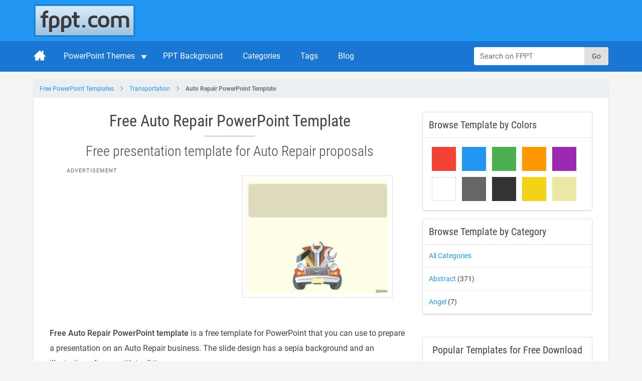

--- FILE ---
content_type: application/javascript
request_url: https://c.pubguru.net/pg.fppt.js
body_size: 10275
content:
/* pubguru[250716-2e9] prebid[9.4.0] branch[tan] date[27-01-2026 10:43] */
(()=>{if(/bot|googlebot|crawler|spider|robot|crawling|facebookexternalhit|lighthouse/i.test(navigator.userAgent))throw new Error("-- disabling pg script because a bot or crawler was detected");window.adUnits=[{"autoplay": true, "autozone": "off", "bids": [], "code": "/5106529/fppt_leaderboard_desk", "device": "desktop", "position": "preroll", "sizeMapping": [], "sizes": [[728, 90], [970, 90]], "skippable": true, "slot": "fppt_leaderboard_desk", "type": "display", "viewability": 1, "desktopViewability": 49.82}, {"autoplay": true, "autozone": "off", "bids": [], "code": "/5106529/fppt_top_desk", "device": "desktop", "position": "preroll", "sizeMapping": [], "sizes": [[300, 250]], "skippable": true, "slot": "fppt_top_desk", "type": "display", "viewability": 1}, {"autoplay": true, "autozone": "off", "bids": [], "code": "/5106529/fppt_content1_desk", "device": "desktop", "position": "preroll", "sizeMapping": [], "sizes": [[300, 250], [336, 280], [250, 250]], "skippable": true, "slot": "fppt_content1_desk", "type": "display", "viewability": 1, "desktopViewability": 58.42}, {"autoplay": true, "autozone": "off", "bids": [], "code": "/5106529/fppt_content2_desk", "device": "desktop", "position": "preroll", "sizeMapping": [], "sizes": [[300, 250], [336, 280], [250, 250]], "skippable": true, "slot": "fppt_content2_desk", "type": "display", "viewability": 1, "desktopViewability": 56.23}, {"autoplay": true, "autozone": "off", "bids": [], "code": "/5106529/fppt_contentwide1_desk", "device": "desktop", "position": "preroll", "sizeMapping": [], "sizes": [[540, 360], [640, 360]], "skippable": true, "slot": "fppt_contentwide1_desk", "type": "display", "viewability": 1, "desktopViewability": 60.77}, {"autoplay": true, "autozone": "off", "bids": [], "code": "/5106529/fppt_contentwide2_desk", "device": "desktop", "position": "preroll", "sizeMapping": [], "sizes": [[468, 60], [540, 360], [640, 360]], "skippable": true, "slot": "fppt_contentwide2_desk", "type": "display", "viewability": 1}, {"autoplay": true, "autozone": "off", "bids": [], "code": "/5106529/fppt_sidebar1_desk", "device": "desktop", "position": "preroll", "sizeMapping": [], "sizes": [[300, 250]], "skippable": true, "slot": "fppt_sidebar1_desk", "type": "display", "viewability": 1, "desktopViewability": 61.03}, {"autoplay": true, "autozone": "off", "bids": [], "code": "/5106529/fppt_sidebar2_desk", "device": "desktop", "position": "preroll", "sizeMapping": [], "sizes": [[300, 250], [300, 600], [160, 600]], "skippable": true, "slot": "fppt_sidebar2_desk", "type": "display", "viewability": 1, "desktopViewability": 63.93}, {"autoplay": true, "autozone": "off", "bids": [], "code": "/5106529/fppt_footer_desk", "device": "desktop", "position": "preroll", "sizeMapping": [], "sizes": [[970, 250], [640, 360]], "skippable": true, "slot": "fppt_footer_desk", "type": "display", "viewability": 1}, {"autoplay": true, "autozone": "anchor-bottom", "bids": [], "code": "/5106529/fppt_anchor_desk", "device": "desktop", "position": "preroll", "sizeMapping": [], "sizes": [[728, 90], [970, 90]], "skippable": true, "slot": "fppt_anchor_desk", "type": "display", "viewability": 1}, {"autoplay": true, "autozone": "off", "bids": [], "code": "/5106529/fppt_leaderboard_mob", "device": "mobile", "position": "preroll", "sizeMapping": [], "sizes": [[320, 50]], "skippable": true, "slot": "fppt_leaderboard_mob", "type": "display", "viewability": 1}, {"autoplay": true, "autozone": "off", "bids": [], "code": "/5106529/fppt_content1_mob", "device": "mobile", "position": "preroll", "sizeMapping": [], "sizes": [[300, 250], [250, 250], [336, 280]], "skippable": true, "slot": "fppt_content1_mob", "type": "display", "viewability": 1}, {"autoplay": true, "autozone": "off", "bids": [], "code": "/5106529/fppt_content2_mob", "device": "mobile", "position": "preroll", "sizeMapping": [], "sizes": [[300, 250], [336, 280], [250, 250]], "skippable": true, "slot": "fppt_content2_mob", "type": "display", "viewability": 1}, {"autoplay": true, "autozone": "anchor-bottom", "bids": [], "code": "/5106529/fppt_anchor_mob", "device": "mobile", "position": "preroll", "sizeMapping": [], "sizes": [[320, 50], [320, 100]], "skippable": true, "slot": "fppt_anchor_mob", "type": "display", "viewability": 1}, {"code": "/5106529/fppt_oop", "sizes": [[1, 1]], "bids": [], "slot": "fppt_oop", "type": "display", "viewability": 1, "device": "all", "autozone": "off", "position": "preroll", "skippable": true, "autoplay": true, "sizeMapping": []}],window.adBidders={"amazon": {"symbol": "AW", "refreshAllowed": true, "defaultRevenueShare": 0.0}},window.pgGamNetwork={"timeout": 2000, "trackURI": true, "trackUTMs": true, "hbDecimals": 2, "refreshMax": 0, "currencyAdx": "USD", "multivariate": 0, "refreshTimeout": 1, "dynamicAdxFloor": true, "collapseEmptyDivs": false, "newAnalyticsUrlPercent": 1, "safeframesDesktopFloor": 0, "hasAdxBanditLineItems": true, "analyticsUrl": "https://a3.pubguru.net/", "tc_api_base_interval": 45000, "hasAdsenseBanditLineItems": false, "dfpSingleRequest": false, "toUsdConversionRate": 1.0, "displayName": "mgnn sa", "networkCode": 5106529, "currencyCode": "USD", "hbMaxPrice": 2000, "hbPriceStep": 1, "domains": [["free-power-point-templates.com", "slidehunter.com"]], "enableCustomTimeout": false, "imp30": 17071061, "pv30": 2658997},window.pgPublisher={"publisher_name": "MGNN SA", "slack": "mgnn-sa", "Adops_Director": "mel", "Adops_Team_Name": "bea", "is_premium_pub": false, "extended_page_report_date_range": false},window.pgDomain={"name": "free-power-point-templates.com", "ga": "G-C6E0S7694M", "cmp": "gfc", "psp": 0, "s2s": false, "spa": true, "lazy": 1, "logo": "https://cdn.free-power-point-templates.com/wp-content/themes/fppt-2017/img/logo.png", "quiz": 0, "utms": "utm_term, utm_source, utm_campaign, utm_content, utm_medium", "coppa": false, "rebid": "disabled", "tcv3t": 0.4, "anchor": true, "autoAd": 0, "chaser": 1, "m2Logo": false, "sticky": true, "adLabel": "ADVERTISEMENT", "adopsAi": false, "timeout": 2000, "pidShift": false, "rewarded": true, "trackURI": true, "vignette": "adx", "lazyDepth": 0.75, "offerwall": 0, "outstream": 0, "superview": false, "unblockia": false, "adsenseBid": 0.01, "hbDecimals": 2, "onboarding": true, "onpageAttr": false, "onpageLazy": false, "refreshMax": 0, "unitCenter": false, "unitMargin": "0", "utmPercent": 0.001, "anchorDelay": 0, "currencyAdx": "USD", "driftingTop": 0, "floorMethod": "uprkvp", "floorSource": "dynamic-encode", "ghostBidMin": 0, "identityHub": false, "isHbEnabled": true, "isTcOnlyPub": false, "onpagePgtag": true, "publisherCC": "UY", "rebidRounds": 2, "refreshType": "disabled", "analyticsUrl": "https://a3.pubguru.net/", "anchorDevice": "both", "blockthrough": false, "chaserMobile": 0, "dataTransfer": false, "driftingType": "disabled", "ghostBidMult": 1, "googleAnchor": false, "rebidPercent": 0, "refreshHbAds": false, "stickyHeight": "2000px", "tcParameters": "{}", "adsense320x50": "1739936353", "adsense728x90": "1739936353", "aiNoChildUnit": true, "allowCrawlers": false, "anchorPercent": 1, "hosted_adstxt": false, "interscroller": 0, "optimizeSizes": true, "pgCaptchaLang": "EN", "privacyPolicy": "https://www.free-power-point-templates.com/privacy-policy", "rebidUnitType": "child", "refreshDemand": "default", "supplyChainId": "0796d5c85f", "tcApiInterval": 45000, "unitMinHeight": false, "adsense160x600": "1739936353", "adsense300x100": "1739936353", "adsense300x250": "1739936353", "adsense300x600": "1739936353", "adsense320x100": "1739936353", "adsense336x280": "1739936353", "adsenseAutoAds": false, "aiVariantSplit": "{\"updatedAt\": 1717045415, \"version\": 1, \"features\": {\"anchor\": [{\"variants\": {\"g\": 0.988, \"p\": 0.006, \"d\": 0.006}, \"versions\": [\"240515-442\", \"240515-591\", \"240515-da8\", \"240522-bbf\"]}]}}", "anchorPosition": "bottom", "driftingHeight": 1.5, "m2LogoPosition": "left", "outstreamDepth": -1, "rebidThreshold": 0.3, "refreshTimeout": 0, "stagingPercent": 0.5, "unitAutoMargin": true, "adLabelPosition": "disabled", "adsenseClientId": "ca-pub-3801513653062757", "appFeatureFlag1": 0, "autoAdOnDesktop": true, "floorMapDynamic": {"targets": {"desktop": {"AE": {"a": {"*": {"*": {"arms": ["0.00", "0.02", "0.04"], "b": "d", "d": 34}}}, "e": {"*": {"*": {"arms": ["0.08", "0.10", "0.12"], "b": "d", "d": 34}}}, "f": {"*": {"*": {"arms": ["0.00", "0.00", "0.02"], "b": "b", "d": 34}}}, "g": {"*": {"*": {"arms": ["0.02", "0.04", "0.06"], "b": "b", "d": 34}}}, "h": {"*": {"*": {"arms": ["0.00", "0.02", "0.04"], "b": "b", "d": 34}}}, "i": {"*": {"*": {"arms": ["0.25", "0.30", "0.35"], "b": "d", "d": 34}}}, "j": {"*": {"*": {"arms": ["0.00", "0.00", "0.02"], "b": "d", "d": 34}}}, "k": {"*": {"*": {"arms": ["0.20", "0.22", "0.25"], "b": "d", "d": 34}}}, "l": {"*": {"*": {"arms": ["0.04", "0.06", "0.08"], "b": "c", "d": 34}}}}, "AL": {"k": {"*": {"*": {"arms": ["0.04", "0.06", "0.08"], "b": "e", "d": 34}}}, "l": {"*": {"*": {"arms": ["0.04", "0.06", "0.08"], "b": "e", "d": 34}}}}, "AT": {"h": {"*": {"*": {"arms": ["0.00", "0.00", "0.02"], "b": "d", "d": 34}}}, "j": {"*": {"*": {"arms": ["0.00", "0.00", "0.02"], "b": "e", "d": 34}}}, "k": {"*": {"*": {"arms": ["0.00", "0.00", "0.02"], "b": "e", "d": 34}}}, "l": {"*": {"*": {"arms": ["0.04", "0.06", "0.08"], "b": "a", "d": 34}}}}, "AU": {"m": {"*": {"*": {"arms": ["0.16", "0.18", "0.20"], "b": "d", "d": 34}}}, "a": {"*": {"*": {"arms": ["0.25", "0.30", "0.35"], "b": "b", "d": 34}}}, "e": {"*": {"*": {"arms": ["0.60", "0.65", "0.70"], "b": "d", "d": 34}}}, "f": {"*": {"*": {"arms": ["0.00", "0.00", "0.02"], "b": "e", "d": 34}}}, "h": {"*": {"*": {"arms": ["0.16", "0.18", "0.20"], "b": "b", "d": 34}}}, "j": {"*": {"*": {"arms": ["0.00", "0.00", "0.02"], "b": "c", "d": 34}}}, "k": {"*": {"*": {"arms": ["0.20", "0.22", "0.25"], "b": "c", "d": 34}}}, "l": {"*": {"*": {"arms": ["0.04", "0.06", "0.08"], "b": "a", "d": 34}}}}, "BA": {"k": {"*": {"*": {"arms": ["0.00", "0.00", "0.02"], "b": "d", "d": 34}}}, "l": {"*": {"*": {"arms": ["0.04", "0.06", "0.08"], "b": "e", "d": 34}}}}, "BD": {"i": {"*": {"*": {"arms": ["0.00", "0.02", "0.04"], "b": "e", "d": 34}}}, "k": {"*": {"*": {"arms": ["0.04", "0.06", "0.08"], "b": "b", "d": 34}}}, "l": {"*": {"*": {"arms": ["0.04", "0.06", "0.08"], "b": "b", "d": 34}}}}, "BE": {"h": {"*": {"*": {"arms": ["0.12", "0.14", "0.16"], "b": "e", "d": 34}}}, "j": {"*": {"*": {"arms": ["0.00", "0.00", "0.02"], "b": "b", "d": 34}}}, "k": {"*": {"*": {"arms": ["0.00", "0.00", "0.02"], "b": "a", "d": 34}}}, "l": {"*": {"*": {"arms": ["0.04", "0.06", "0.08"], "b": "a", "d": 34}}}}, "BG": {"e": {"*": {"*": {"arms": ["0.10", "0.12", "0.14"], "b": "b", "d": 34}}}, "k": {"*": {"*": {"arms": ["0.14", "0.16", "0.18"], "b": "d", "d": 34}}}, "l": {"*": {"*": {"arms": ["0.04", "0.06", "0.08"], "b": "d", "d": 34}}}}, "BR": {"e": {"*": {"*": {"arms": ["0.18", "0.20", "0.22"], "b": "b", "d": 34}}}, "g": {"*": {"*": {"arms": ["0.00", "0.02", "0.04"], "b": "a", "d": 34}}}, "h": {"*": {"*": {"arms": ["0.00", "0.00", "0.02"], "b": "a", "d": 34}}}, "j": {"*": {"*": {"arms": ["0.04", "0.06", "0.08"], "b": "b", "d": 34}}}, "k": {"*": {"*": {"arms": ["0.00", "0.00", "0.02"], "b": "e", "d": 34}}}, "l": {"*": {"*": {"arms": ["0.04", "0.06", "0.08"], "b": "e", "d": 34}}}}, "CA": {"n": {"*": {"*": {"arms": ["0.35", "0.40", "0.45"], "b": "c", "d": 34}}}, "o": {"*": {"*": {"arms": ["0.16", "0.18", "0.20"], "b": "a", "d": 34}}}, "p": {"*": {"*": {"arms": ["0.00", "0.02", "0.04"], "b": "c", "d": 34}}}, "m": {"*": {"*": {"arms": ["0.00", "0.00", "0.02"], "b": "c", "d": 34}}}, "a": {"*": {"*": {"arms": ["0.06", "0.08", "0.10"], "b": "e", "d": 34}}}, "e": {"*": {"*": {"arms": ["0.55", "0.60", "0.65"], "b": "c", "d": 34}}}, "f": {"*": {"*": {"arms": ["0.00", "0.00", "0.02"], "b": "b", "d": 34}}}, "g": {"*": {"*": {"arms": ["0.00", "0.02", "0.04"], "b": "d", "d": 34}}}, "h": {"*": {"*": {"arms": ["0.00", "0.00", "0.02"], "b": "d", "d": 34}}}, "i": {"*": {"*": {"arms": ["1.45", "1.60", "1.75"], "b": "e", "d": 34}}}, "j": {"*": {"*": {"arms": ["0.00", "0.00", "0.02"], "b": "c", "d": 34}}}, "k": {"*": {"*": {"arms": ["0.00", "0.00", "0.02"], "b": "a", "d": 34}}}, "l": {"*": {"*": {"arms": ["0.04", "0.06", "0.08"], "b": "d", "d": 34}}}}, "CH": {"k": {"*": {"*": {"arms": ["0.04", "0.06", "0.08"], "b": "d", "d": 34}}}, "l": {"*": {"*": {"arms": ["0.04", "0.06", "0.08"], "b": "c", "d": 34}}}}, "CL": {"j": {"*": {"*": {"arms": ["0.04", "0.06", "0.08"], "b": "b", "d": 34}}}}, "CM": {"l": {"*": {"*": {"arms": ["0.04", "0.06", "0.08"], "b": "a", "d": 34}}}}, "CN": {"e": {"*": {"*": {"arms": ["0.10", "0.12", "0.14"], "b": "c", "d": 34}}}, "k": {"*": {"*": {"arms": ["0.00", "0.00", "0.02"], "b": "e", "d": 34}}}, "l": {"*": {"*": {"arms": ["0.00", "0.00", "0.02"], "b": "e", "d": 34}}}}, "CO": {"j": {"*": {"*": {"arms": ["0.00", "0.00", "0.02"], "b": "e", "d": 34}}}, "k": {"*": {"*": {"arms": ["0.00", "0.00", "0.02"], "b": "b", "d": 34}}}, "l": {"*": {"*": {"arms": ["0.00", "0.00", "0.02"], "b": "d", "d": 34}}}}, "CZ": {"j": {"*": {"*": {"arms": ["0.04", "0.06", "0.08"], "b": "e", "d": 34}}}, "k": {"*": {"*": {"arms": ["0.14", "0.16", "0.18"], "b": "d", "d": 34}}}, "l": {"*": {"*": {"arms": ["0.04", "0.06", "0.08"], "b": "d", "d": 34}}}}, "DE": {"m": {"*": {"*": {"arms": ["0.10", "0.12", "0.14"], "b": "c", "d": 34}}}, "a": {"*": {"*": {"arms": ["0.00", "0.02", "0.04"], "b": "b", "d": 34}}}, "e": {"*": {"*": {"arms": ["0.12", "0.14", "0.16"], "b": "d", "d": 34}}}, "f": {"*": {"*": {"arms": ["0.00", "0.00", "0.02"], "b": "c", "d": 34}}}, "g": {"*": {"*": {"arms": ["0.04", "0.06", "0.08"], "b": "a", "d": 34}}}, "h": {"*": {"*": {"arms": ["0.00", "0.00", "0.02"], "b": "c", "d": 34}}}, "i": {"*": {"*": {"arms": ["0.65", "0.70", "0.75"], "b": "b", "d": 34}}}, "j": {"*": {"*": {"arms": ["0.00", "0.02", "0.04"], "b": "d", "d": 34}}}, "k": {"*": {"*": {"arms": ["0.06", "0.08", "0.10"], "b": "c", "d": 34}}}, "l": {"*": {"*": {"arms": ["0.00", "0.00", "0.02"], "b": "e", "d": 34}}}}, "DZ": {"e": {"*": {"*": {"arms": ["0.10", "0.12", "0.14"], "b": "c", "d": 34}}}, "i": {"*": {"*": {"arms": ["0.00", "0.02", "0.04"], "b": "c", "d": 34}}}, "k": {"*": {"*": {"arms": ["0.04", "0.06", "0.08"], "b": "e", "d": 34}}}, "l": {"*": {"*": {"arms": ["0.04", "0.06", "0.08"], "b": "a", "d": 34}}}}, "EC": {"l": {"*": {"*": {"arms": ["0.00", "0.00", "0.02"], "b": "e", "d": 34}}}}, "EG": {"e": {"*": {"*": {"arms": ["0.00", "0.02", "0.04"], "b": "d", "d": 34}}}, "i": {"*": {"*": {"arms": ["0.06", "0.08", "0.10"], "b": "e", "d": 34}}}, "k": {"*": {"*": {"arms": ["0.04", "0.06", "0.08"], "b": "a", "d": 34}}}, "l": {"*": {"*": {"arms": ["0.04", "0.06", "0.08"], "b": "b", "d": 34}}}}, "ES": {"h": {"*": {"*": {"arms": ["0.02", "0.04", "0.06"], "b": "d", "d": 34}}}, "j": {"*": {"*": {"arms": ["0.04", "0.06", "0.08"], "b": "c", "d": 34}}}, "k": {"*": {"*": {"arms": ["0.14", "0.16", "0.18"], "b": "d", "d": 34}}}, "l": {"*": {"*": {"arms": ["0.04", "0.06", "0.08"], "b": "a", "d": 34}}}}, "ET": {"e": {"*": {"*": {"arms": ["0.00", "0.00", "0.02"], "b": "b", "d": 34}}}, "i": {"*": {"*": {"arms": ["0.00", "0.00", "0.02"], "b": "a", "d": 34}}}, "k": {"*": {"*": {"arms": ["0.04", "0.06", "0.08"], "b": "b", "d": 34}}}, "l": {"*": {"*": {"arms": ["0.04", "0.06", "0.08"], "b": "a", "d": 34}}}}, "FR": {"a": {"*": {"*": {"arms": ["0.10", "0.12", "0.14"], "b": "c", "d": 34}}}, "h": {"*": {"*": {"arms": ["0.12", "0.14", "0.16"], "b": "a", "d": 34}}}, "j": {"*": {"*": {"arms": ["0.14", "0.16", "0.18"], "b": "e", "d": 34}}}, "k": {"*": {"*": {"arms": ["0.14", "0.16", "0.18"], "b": "d", "d": 34}}}, "l": {"*": {"*": {"arms": ["0.04", "0.06", "0.08"], "b": "e", "d": 34}}}}, "GB": {"n": {"*": {"*": {"arms": ["0.55", "0.60", "0.65"], "b": "b", "d": 34}}}, "o": {"*": {"*": {"arms": ["0.22", "0.25", "0.30"], "b": "d", "d": 34}}}, "p": {"*": {"*": {"arms": ["0.25", "0.30", "0.35"], "b": "d", "d": 34}}}, "m": {"*": {"*": {"arms": ["0.14", "0.16", "0.18"], "b": "d", "d": 34}}}, "a": {"*": {"*": {"arms": ["0.16", "0.18", "0.20"], "b": "d", "d": 34}}}, "e": {"*": {"*": {"arms": ["0.30", "0.35", "0.40"], "b": "d", "d": 34}}}, "f": {"*": {"*": {"arms": ["0.00", "0.00", "0.02"], "b": "d", "d": 34}}}, "g": {"*": {"*": {"arms": ["0.16", "0.18", "0.20"], "b": "d", "d": 34}}}, "h": {"*": {"*": {"arms": ["0.06", "0.08", "0.10"], "b": "e", "d": 34}}}, "i": {"*": {"*": {"arms": ["1.25", "1.40", "1.50"], "b": "d", "d": 34}}}, "j": {"*": {"*": {"arms": ["0.04", "0.06", "0.08"], "b": "e", "d": 34}}}, "k": {"*": {"*": {"arms": ["0.04", "0.06", "0.08"], "b": "e", "d": 34}}}, "l": {"*": {"*": {"arms": ["0.04", "0.06", "0.08"], "b": "e", "d": 34}}}}, "GE": {"k": {"*": {"*": {"arms": ["0.14", "0.16", "0.18"], "b": "e", "d": 34}}}, "l": {"*": {"*": {"arms": ["0.04", "0.06", "0.08"], "b": "d", "d": 34}}}}, "GH": {"e": {"*": {"*": {"arms": ["0.00", "0.02", "0.04"], "b": "e", "d": 34}}}, "i": {"*": {"*": {"arms": ["0.00", "0.00", "0.02"], "b": "a", "d": 34}}}, "k": {"*": {"*": {"arms": ["0.04", "0.06", "0.08"], "b": "d", "d": 34}}}, "l": {"*": {"*": {"arms": ["0.04", "0.06", "0.08"], "b": "e", "d": 34}}}}, "GR": {"e": {"*": {"*": {"arms": ["0.06", "0.08", "0.10"], "b": "e", "d": 34}}}, "g": {"*": {"*": {"arms": ["0.00", "0.02", "0.04"], "b": "b", "d": 34}}}, "h": {"*": {"*": {"arms": ["0.00", "0.02", "0.04"], "b": "b", "d": 34}}}, "i": {"*": {"*": {"arms": ["0.08", "0.10", "0.12"], "b": "b", "d": 34}}}, "j": {"*": {"*": {"arms": ["0.00", "0.00", "0.02"], "b": "a", "d": 34}}}, "k": {"*": {"*": {"arms": ["0.04", "0.06", "0.08"], "b": "c", "d": 34}}}, "l": {"*": {"*": {"arms": ["0.04", "0.06", "0.08"], "b": "d", "d": 34}}}}, "HK": {"a": {"*": {"*": {"arms": ["0.00", "0.02", "0.04"], "b": "d", "d": 34}}}, "e": {"*": {"*": {"arms": ["0.08", "0.10", "0.12"], "b": "e", "d": 34}}}, "g": {"*": {"*": {"arms": ["0.10", "0.12", "0.14"], "b": "b", "d": 34}}}, "j": {"*": {"*": {"arms": ["0.00", "0.00", "0.02"], "b": "b", "d": 34}}}, "k": {"*": {"*": {"arms": ["0.00", "0.00", "0.02"], "b": "e", "d": 34}}}, "l": {"*": {"*": {"arms": ["0.00", "0.00", "0.02"], "b": "d", "d": 34}}}}, "HN": {"k": {"*": {"*": {"arms": ["0.04", "0.06", "0.08"], "b": "b", "d": 34}}}, "l": {"*": {"*": {"arms": ["0.04", "0.06", "0.08"], "b": "b", "d": 34}}}}, "HR": {"k": {"*": {"*": {"arms": ["0.00", "0.00", "0.02"], "b": "e", "d": 34}}}, "l": {"*": {"*": {"arms": ["0.04", "0.06", "0.08"], "b": "b", "d": 34}}}}, "HU": {"k": {"*": {"*": {"arms": ["0.04", "0.06", "0.08"], "b": "e", "d": 34}}}, "l": {"*": {"*": {"arms": ["0.04", "0.06", "0.08"], "b": "c", "d": 34}}}}, "ID": {"n": {"*": {"*": {"arms": ["0.00", "0.02", "0.04"], "b": "b", "d": 34}}}, "o": {"*": {"*": {"arms": ["0.00", "0.00", "0.02"], "b": "d", "d": 34}}}, "e": {"*": {"*": {"arms": ["0.10", "0.12", "0.14"], "b": "b", "d": 34}}}, "i": {"*": {"*": {"arms": ["0.16", "0.18", "0.20"], "b": "e", "d": 34}}}, "k": {"*": {"*": {"arms": ["0.04", "0.06", "0.08"], "b": "d", "d": 34}}}, "l": {"*": {"*": {"arms": ["0.04", "0.06", "0.08"], "b": "a", "d": 34}}}}, "IE": {"j": {"*": {"*": {"arms": ["0.00", "0.00", "0.02"], "b": "c", "d": 34}}}, "k": {"*": {"*": {"arms": ["0.04", "0.06", "0.08"], "b": "d", "d": 34}}}, "l": {"*": {"*": {"arms": ["0.04", "0.06", "0.08"], "b": "b", "d": 34}}}}, "IL": {"j": {"*": {"*": {"arms": ["0.00", "0.00", "0.02"], "b": "e", "d": 34}}}, "k": {"*": {"*": {"arms": ["0.00", "0.00", "0.02"], "b": "d", "d": 34}}}, "l": {"*": {"*": {"arms": ["0.04", "0.06", "0.08"], "b": "c", "d": 34}}}}, "IN": {"n": {"*": {"*": {"arms": ["0.00", "0.02", "0.04"], "b": "e", "d": 34}}}, "o": {"*": {"*": {"arms": ["0.00", "0.02", "0.04"], "b": "b", "d": 34}}}, "e": {"*": {"*": {"arms": ["0.06", "0.08", "0.10"], "b": "d", "d": 34}}}, "i": {"*": {"*": {"arms": ["0.12", "0.14", "0.16"], "b": "b", "d": 34}}}, "k": {"*": {"*": {"arms": ["0.04", "0.06", "0.08"], "b": "e", "d": 34}}}, "l": {"*": {"*": {"arms": ["0.04", "0.06", "0.08"], "b": "a", "d": 34}}}}, "IQ": {"e": {"*": {"*": {"arms": ["0.00", "0.02", "0.04"], "b": "b", "d": 34}}}, "i": {"*": {"*": {"arms": ["0.14", "0.16", "0.18"], "b": "e", "d": 34}}}, "k": {"*": {"*": {"arms": ["0.04", "0.06", "0.08"], "b": "d", "d": 34}}}, "l": {"*": {"*": {"arms": ["0.04", "0.06", "0.08"], "b": "c", "d": 34}}}}, "IT": {"a": {"*": {"*": {"arms": ["0.00", "0.02", "0.04"], "b": "a", "d": 34}}}, "e": {"*": {"*": {"arms": ["0.22", "0.25", "0.30"], "b": "a", "d": 34}}}, "g": {"*": {"*": {"arms": ["0.14", "0.16", "0.18"], "b": "e", "d": 34}}}, "h": {"*": {"*": {"arms": ["0.10", "0.12", "0.14"], "b": "e", "d": 34}}}, "j": {"*": {"*": {"arms": ["0.14", "0.16", "0.18"], "b": "e", "d": 34}}}, "k": {"*": {"*": {"arms": ["0.04", "0.06", "0.08"], "b": "b", "d": 34}}}, "l": {"*": {"*": {"arms": ["0.04", "0.06", "0.08"], "b": "d", "d": 34}}}}, "JM": {"k": {"*": {"*": {"arms": ["0.00", "0.00", "0.02"], "b": "a", "d": 34}}}, "l": {"*": {"*": {"arms": ["0.04", "0.06", "0.08"], "b": "a", "d": 34}}}}, "JP": {"a": {"*": {"*": {"arms": ["0.00", "0.02", "0.04"], "b": "a", "d": 34}}}, "e": {"*": {"*": {"arms": ["0.12", "0.14", "0.16"], "b": "c", "d": 34}}}, "g": {"*": {"*": {"arms": ["0.00", "0.02", "0.04"], "b": "d", "d": 34}}}, "h": {"*": {"*": {"arms": ["0.10", "0.12", "0.14"], "b": "e", "d": 34}}}, "j": {"*": {"*": {"arms": ["0.00", "0.02", "0.04"], "b": "c", "d": 34}}}, "k": {"*": {"*": {"arms": ["0.04", "0.06", "0.08"], "b": "c", "d": 34}}}, "l": {"*": {"*": {"arms": ["0.00", "0.00", "0.02"], "b": "c", "d": 34}}}}, "KE": {"e": {"*": {"*": {"arms": ["0.00", "0.00", "0.02"], "b": "a", "d": 34}}}, "k": {"*": {"*": {"arms": ["0.04", "0.06", "0.08"], "b": "e", "d": 34}}}, "l": {"*": {"*": {"arms": ["0.04", "0.06", "0.08"], "b": "b", "d": 34}}}}, "KH": {"e": {"*": {"*": {"arms": ["0.00", "0.02", "0.04"], "b": "d", "d": 34}}}, "h": {"*": {"*": {"arms": ["0.00", "0.02", "0.04"], "b": "a", "d": 34}}}, "i": {"*": {"*": {"arms": ["0.04", "0.06", "0.08"], "b": "a", "d": 34}}}, "k": {"*": {"*": {"arms": ["0.14", "0.16", "0.18"], "b": "d", "d": 34}}}, "l": {"*": {"*": {"arms": ["0.04", "0.06", "0.08"], "b": "a", "d": 34}}}}, "KR": {"e": {"*": {"*": {"arms": ["0.22", "0.25", "0.30"], "b": "e", "d": 34}}}, "g": {"*": {"*": {"arms": ["0.00", "0.02", "0.04"], "b": "d", "d": 34}}}, "h": {"*": {"*": {"arms": ["0.06", "0.08", "0.10"], "b": "e", "d": 34}}}, "i": {"*": {"*": {"arms": ["0.50", "0.55", "0.60"], "b": "e", "d": 34}}}, "j": {"*": {"*": {"arms": ["0.04", "0.06", "0.08"], "b": "d", "d": 34}}}, "k": {"*": {"*": {"arms": ["0.20", "0.22", "0.25"], "b": "d", "d": 34}}}, "l": {"*": {"*": {"arms": ["0.04", "0.06", "0.08"], "b": "a", "d": 34}}}}, "KZ": {"l": {"*": {"*": {"arms": ["0.04", "0.06", "0.08"], "b": "d", "d": 34}}}}, "LB": {"k": {"*": {"*": {"arms": ["0.14", "0.16", "0.18"], "b": "c", "d": 34}}}, "l": {"*": {"*": {"arms": ["0.04", "0.06", "0.08"], "b": "a", "d": 34}}}}, "LK": {"i": {"*": {"*": {"arms": ["0.00", "0.02", "0.04"], "b": "a", "d": 34}}}, "k": {"*": {"*": {"arms": ["0.00", "0.00", "0.02"], "b": "e", "d": 34}}}, "l": {"*": {"*": {"arms": ["0.04", "0.06", "0.08"], "b": "d", "d": 34}}}}, "LT": {"l": {"*": {"*": {"arms": ["0.04", "0.06", "0.08"], "b": "a", "d": 34}}}}, "LV": {"l": {"*": {"*": {"arms": ["0.04", "0.06", "0.08"], "b": "d", "d": 34}}}}, "LY": {"k": {"*": {"*": {"arms": ["0.14", "0.16", "0.18"], "b": "a", "d": 34}}}, "l": {"*": {"*": {"arms": ["0.04", "0.06", "0.08"], "b": "b", "d": 34}}}}, "MA": {"k": {"*": {"*": {"arms": ["0.00", "0.00", "0.02"], "b": "a", "d": 34}}}, "l": {"*": {"*": {"arms": ["0.04", "0.06", "0.08"], "b": "d", "d": 34}}}}, "MD": {"k": {"*": {"*": {"arms": ["0.00", "0.00", "0.02"], "b": "a", "d": 34}}}, "l": {"*": {"*": {"arms": ["0.04", "0.06", "0.08"], "b": "b", "d": 34}}}}, "MK": {"k": {"*": {"*": {"arms": ["0.04", "0.06", "0.08"], "b": "a", "d": 34}}}, "l": {"*": {"*": {"arms": ["0.04", "0.06", "0.08"], "b": "a", "d": 34}}}}, "MM": {"e": {"*": {"*": {"arms": ["0.00", "0.02", "0.04"], "b": "b", "d": 34}}}, "k": {"*": {"*": {"arms": ["0.16", "0.18", "0.20"], "b": "e", "d": 34}}}, "l": {"*": {"*": {"arms": ["0.04", "0.06", "0.08"], "b": "e", "d": 34}}}}, "MN": {"e": {"*": {"*": {"arms": ["0.00", "0.00", "0.02"], "b": "a", "d": 34}}}, "g": {"*": {"*": {"arms": ["0.00", "0.00", "0.02"], "b": "e", "d": 34}}}, "k": {"*": {"*": {"arms": ["0.10", "0.12", "0.14"], "b": "d", "d": 34}}}, "l": {"*": {"*": {"arms": ["0.04", "0.06", "0.08"], "b": "a", "d": 34}}}}, "MX": {"j": {"*": {"*": {"arms": ["0.14", "0.16", "0.18"], "b": "e", "d": 34}}}, "k": {"*": {"*": {"arms": ["0.04", "0.06", "0.08"], "b": "d", "d": 34}}}, "l": {"*": {"*": {"arms": ["0.04", "0.06", "0.08"], "b": "d", "d": 34}}}}, "MY": {"o": {"*": {"*": {"arms": ["0.10", "0.12", "0.14"], "b": "e", "d": 34}}}, "e": {"*": {"*": {"arms": ["0.00", "0.00", "0.02"], "b": "d", "d": 34}}}, "i": {"*": {"*": {"arms": ["0.00", "0.00", "0.02"], "b": "b", "d": 34}}}, "k": {"*": {"*": {"arms": ["0.00", "0.00", "0.02"], "b": "e", "d": 34}}}, "l": {"*": {"*": {"arms": ["0.04", "0.06", "0.08"], "b": "a", "d": 34}}}}, "NA": {"k": {"*": {"*": {"arms": ["0.14", "0.16", "0.18"], "b": "d", "d": 34}}}, "l": {"*": {"*": {"arms": ["0.04", "0.06", "0.08"], "b": "d", "d": 34}}}}, "NG": {"e": {"*": {"*": {"arms": ["0.10", "0.12", "0.14"], "b": "e", "d": 34}}}, "h": {"*": {"*": {"arms": ["0.00", "0.02", "0.04"], "b": "e", "d": 34}}}, "i": {"*": {"*": {"arms": ["0.10", "0.12", "0.14"], "b": "a", "d": 34}}}, "k": {"*": {"*": {"arms": ["0.20", "0.22", "0.25"], "b": "d", "d": 34}}}, "l": {"*": {"*": {"arms": ["0.04", "0.06", "0.08"], "b": "c", "d": 34}}}}, "NL": {"a": {"*": {"*": {"arms": ["0.00", "0.02", "0.04"], "b": "e", "d": 34}}}, "f": {"*": {"*": {"arms": ["0.00", "0.00", "0.02"], "b": "d", "d": 34}}}, "h": {"*": {"*": {"arms": ["0.00", "0.00", "0.02"], "b": "c", "d": 34}}}, "j": {"*": {"*": {"arms": ["0.04", "0.06", "0.08"], "b": "b", "d": 34}}}, "k": {"*": {"*": {"arms": ["0.14", "0.16", "0.18"], "b": "b", "d": 34}}}, "l": {"*": {"*": {"arms": ["0.04", "0.06", "0.08"], "b": "a", "d": 34}}}}, "NP": {"e": {"*": {"*": {"arms": ["0.00", "0.02", "0.04"], "b": "e", "d": 34}}}, "k": {"*": {"*": {"arms": ["0.14", "0.16", "0.18"], "b": "c", "d": 34}}}, "l": {"*": {"*": {"arms": ["0.04", "0.06", "0.08"], "b": "b", "d": 34}}}}, "NZ": {"j": {"*": {"*": {"arms": ["0.04", "0.06", "0.08"], "b": "c", "d": 34}}}, "k": {"*": {"*": {"arms": ["0.14", "0.16", "0.18"], "b": "d", "d": 34}}}, "l": {"*": {"*": {"arms": ["0.04", "0.06", "0.08"], "b": "c", "d": 34}}}}, "OM": {"j": {"*": {"*": {"arms": ["0.04", "0.06", "0.08"], "b": "d", "d": 34}}}, "l": {"*": {"*": {"arms": ["0.04", "0.06", "0.08"], "b": "a", "d": 34}}}}, "PH": {"o": {"*": {"*": {"arms": ["0.00", "0.02", "0.04"], "b": "b", "d": 34}}}, "e": {"*": {"*": {"arms": ["0.00", "0.02", "0.04"], "b": "a", "d": 34}}}, "i": {"*": {"*": {"arms": ["0.16", "0.18", "0.20"], "b": "c", "d": 34}}}, "k": {"*": {"*": {"arms": ["0.10", "0.12", "0.14"], "b": "d", "d": 34}}}, "l": {"*": {"*": {"arms": ["0.04", "0.06", "0.08"], "b": "e", "d": 34}}}}, "PK": {"i": {"*": {"*": {"arms": ["0.00", "0.02", "0.04"], "b": "c", "d": 34}}}, "k": {"*": {"*": {"arms": ["0.00", "0.00", "0.02"], "b": "c", "d": 34}}}, "l": {"*": {"*": {"arms": ["0.04", "0.06", "0.08"], "b": "b", "d": 34}}}}, "PL": {"h": {"*": {"*": {"arms": ["0.00", "0.00", "0.02"], "b": "b", "d": 34}}}, "j": {"*": {"*": {"arms": ["0.00", "0.00", "0.02"], "b": "d", "d": 34}}}, "k": {"*": {"*": {"arms": ["0.04", "0.06", "0.08"], "b": "e", "d": 34}}}, "l": {"*": {"*": {"arms": ["0.04", "0.06", "0.08"], "b": "e", "d": 34}}}}, "PR": {"j": {"*": {"*": {"arms": ["0.04", "0.06", "0.08"], "b": "c", "d": 34}}}, "k": {"*": {"*": {"arms": ["0.04", "0.06", "0.08"], "b": "e", "d": 34}}}, "l": {"*": {"*": {"arms": ["0.04", "0.06", "0.08"], "b": "e", "d": 34}}}}, "PT": {"h": {"*": {"*": {"arms": ["0.12", "0.14", "0.16"], "b": "b", "d": 34}}}, "j": {"*": {"*": {"arms": ["0.14", "0.16", "0.18"], "b": "d", "d": 34}}}, "k": {"*": {"*": {"arms": ["0.14", "0.16", "0.18"], "b": "c", "d": 34}}}, "l": {"*": {"*": {"arms": ["0.04", "0.06", "0.08"], "b": "b", "d": 34}}}}, "QA": {"j": {"*": {"*": {"arms": ["0.00", "0.00", "0.02"], "b": "b", "d": 34}}}, "k": {"*": {"*": {"arms": ["0.14", "0.16", "0.18"], "b": "c", "d": 34}}}, "l": {"*": {"*": {"arms": ["0.04", "0.06", "0.08"], "b": "b", "d": 34}}}}, "RO": {"e": {"*": {"*": {"arms": ["0.10", "0.12", "0.14"], "b": "b", "d": 34}}}, "i": {"*": {"*": {"arms": ["0.18", "0.20", "0.22"], "b": "b", "d": 34}}}, "k": {"*": {"*": {"arms": ["0.20", "0.22", "0.25"], "b": "e", "d": 34}}}, "l": {"*": {"*": {"arms": ["0.04", "0.06", "0.08"], "b": "c", "d": 34}}}}, "RS": {"e": {"*": {"*": {"arms": ["0.00", "0.02", "0.04"], "b": "d", "d": 34}}}, "k": {"*": {"*": {"arms": ["0.04", "0.06", "0.08"], "b": "b", "d": 34}}}, "l": {"*": {"*": {"arms": ["0.04", "0.06", "0.08"], "b": "e", "d": 34}}}}, "SA": {"a": {"*": {"*": {"arms": ["0.00", "0.02", "0.04"], "b": "c", "d": 34}}}, "e": {"*": {"*": {"arms": ["0.04", "0.06", "0.08"], "b": "d", "d": 34}}}, "g": {"*": {"*": {"arms": ["0.10", "0.12", "0.14"], "b": "a", "d": 34}}}, "h": {"*": {"*": {"arms": ["0.06", "0.08", "0.10"], "b": "c", "d": 34}}}, "i": {"*": {"*": {"arms": ["0.30", "0.35", "0.40"], "b": "b", "d": 34}}}, "j": {"*": {"*": {"arms": ["0.00", "0.00", "0.02"], "b": "b", "d": 34}}}, "k": {"*": {"*": {"arms": ["0.00", "0.00", "0.02"], "b": "a", "d": 34}}}, "l": {"*": {"*": {"arms": ["0.04", "0.06", "0.08"], "b": "d", "d": 34}}}}, "SE": {"j": {"*": {"*": {"arms": ["0.00", "0.00", "0.02"], "b": "d", "d": 34}}}, "l": {"*": {"*": {"arms": ["0.00", "0.00", "0.02"], "b": "b", "d": 34}}}}, "SG": {"h": {"*": {"*": {"arms": ["0.10", "0.12", "0.14"], "b": "c", "d": 34}}}, "j": {"*": {"*": {"arms": ["0.00", "0.00", "0.02"], "b": "b", "d": 34}}}, "k": {"*": {"*": {"arms": ["0.00", "0.00", "0.02"], "b": "e", "d": 34}}}, "l": {"*": {"*": {"arms": ["0.00", "0.00", "0.02"], "b": "b", "d": 34}}}}, "SO": {"j": {"*": {"*": {"arms": ["0.00", "0.00", "0.02"], "b": "d", "d": 34}}}, "k": {"*": {"*": {"arms": ["0.00", "0.00", "0.02"], "b": "b", "d": 34}}}, "l": {"*": {"*": {"arms": ["0.04", "0.06", "0.08"], "b": "b", "d": 34}}}}, "TH": {"e": {"*": {"*": {"arms": ["0.20", "0.22", "0.25"], "b": "a", "d": 34}}}, "i": {"*": {"*": {"arms": ["0.22", "0.25", "0.30"], "b": "a", "d": 34}}}, "k": {"*": {"*": {"arms": ["0.14", "0.16", "0.18"], "b": "c", "d": 34}}}, "l": {"*": {"*": {"arms": ["0.04", "0.06", "0.08"], "b": "b", "d": 34}}}}, "TL": {"k": {"*": {"*": {"arms": ["0.00", "0.00", "0.02"], "b": "d", "d": 34}}}, "l": {"*": {"*": {"arms": ["0.04", "0.06", "0.08"], "b": "e", "d": 34}}}}, "TN": {"k": {"*": {"*": {"arms": ["0.00", "0.00", "0.02"], "b": "b", "d": 34}}}, "l": {"*": {"*": {"arms": ["0.04", "0.06", "0.08"], "b": "d", "d": 34}}}}, "TR": {"e": {"*": {"*": {"arms": ["0.30", "0.35", "0.40"], "b": "d", "d": 34}}}, "g": {"*": {"*": {"arms": ["0.10", "0.12", "0.14"], "b": "d", "d": 34}}}, "j": {"*": {"*": {"arms": ["0.14", "0.16", "0.18"], "b": "d", "d": 34}}}, "k": {"*": {"*": {"arms": ["0.14", "0.16", "0.18"], "b": "e", "d": 34}}}, "l": {"*": {"*": {"arms": ["0.04", "0.06", "0.08"], "b": "a", "d": 34}}}}, "TW": {"e": {"*": {"*": {"arms": ["0.16", "0.18", "0.20"], "b": "b", "d": 34}}}, "j": {"*": {"*": {"arms": ["0.04", "0.06", "0.08"], "b": "e", "d": 34}}}, "k": {"*": {"*": {"arms": ["0.14", "0.16", "0.18"], "b": "d", "d": 34}}}, "l": {"*": {"*": {"arms": ["0.04", "0.06", "0.08"], "b": "c", "d": 34}}}}, "TZ": {"k": {"*": {"*": {"arms": ["0.04", "0.06", "0.08"], "b": "d", "d": 34}}}, "l": {"*": {"*": {"arms": ["0.04", "0.06", "0.08"], "b": "c", "d": 34}}}}, "UA": {"k": {"*": {"*": {"arms": ["0.00", "0.00", "0.02"], "b": "c", "d": 34}}}, "l": {"*": {"*": {"arms": ["0.04", "0.06", "0.08"], "b": "e", "d": 34}}}}, "US": {"fppt_blog_content2_desk": {"*": {"*": {"arms": ["0.20", "0.22", "0.25"], "b": "e", "d": 34}}}, "fppt_blog_leaderboard_desk": {"*": {"*": {"arms": ["0.35", "0.40", "0.45"], "b": "a", "d": 34}}}, "fppt_footer_desk": {"*": {"*": {"arms": ["0.22", "0.25", "0.30"], "b": "a", "d": 34}}}, "n": {"*": {"*": {"arms": ["0.95", "1.05", "1.15"], "b": "c", "d": 34}}}, "o": {"*": {"*": {"arms": ["1.10", "1.25", "1.35"], "b": "a", "d": 34}}}, "p": {"*": {"*": {"arms": ["0.30", "0.35", "0.40"], "b": "c", "d": 34}}}, "m": {"*": {"*": {"arms": ["0.08", "0.10", "0.12"], "b": "c", "d": 34}}}, "a": {"*": {"*": {"arms": ["0.08", "0.10", "0.12"], "b": "a", "d": 34}}}, "e": {"*": {"*": {"arms": ["0.85", "0.95", "1.05"], "b": "b", "d": 34}}}, "f": {"*": {"*": {"arms": ["0.04", "0.06", "0.08"], "b": "c", "d": 34}}}, "g": {"*": {"*": {"arms": ["0.40", "0.45", "0.50"], "b": "d", "d": 34}}}, "h": {"*": {"*": {"arms": ["0.04", "0.06", "0.08"], "b": "e", "d": 34}}}, "i": {"*": {"*": {"arms": ["3.50", "3.90", "4.30"], "b": "d", "d": 34}}}, "j": {"*": {"*": {"arms": ["0.00", "0.00", "0.02"], "b": "c", "d": 34}}}, "k": {"*": {"*": {"arms": ["0.00", "0.00", "0.02"], "b": "d", "d": 34}}}, "l": {"*": {"*": {"arms": ["0.00", "0.00", "0.02"], "b": "a", "d": 34}}}}, "UZ": {"k": {"*": {"*": {"arms": ["0.04", "0.06", "0.08"], "b": "a", "d": 34}}}, "l": {"*": {"*": {"arms": ["0.04", "0.06", "0.08"], "b": "d", "d": 34}}}}, "VE": {"k": {"*": {"*": {"arms": ["0.00", "0.00", "0.02"], "b": "a", "d": 34}}}, "l": {"*": {"*": {"arms": ["0.04", "0.06", "0.08"], "b": "b", "d": 34}}}}, "VN": {"e": {"*": {"*": {"arms": ["0.04", "0.06", "0.08"], "b": "d", "d": 34}}}, "i": {"*": {"*": {"arms": ["0.06", "0.08", "0.10"], "b": "a", "d": 34}}}, "k": {"*": {"*": {"arms": ["0.10", "0.12", "0.14"], "b": "b", "d": 34}}}, "l": {"*": {"*": {"arms": ["0.04", "0.06", "0.08"], "b": "e", "d": 34}}}}, "ZA": {"a": {"*": {"*": {"arms": ["0.04", "0.06", "0.08"], "b": "b", "d": 34}}}, "e": {"*": {"*": {"arms": ["0.10", "0.12", "0.14"], "b": "b", "d": 34}}}, "g": {"*": {"*": {"arms": ["0.00", "0.02", "0.04"], "b": "a", "d": 34}}}, "h": {"*": {"*": {"arms": ["0.04", "0.06", "0.08"], "b": "e", "d": 34}}}, "j": {"*": {"*": {"arms": ["0.04", "0.06", "0.08"], "b": "a", "d": 34}}}, "k": {"*": {"*": {"arms": ["0.16", "0.18", "0.20"], "b": "e", "d": 34}}}, "l": {"*": {"*": {"arms": ["0.04", "0.06", "0.08"], "b": "e", "d": 34}}}}, "ZM": {"l": {"*": {"*": {"arms": ["0.04", "0.06", "0.08"], "b": "e", "d": 34}}}}}, "mobile": {"BD": {"k": {"*": {"*": {"arms": ["0.04", "0.06", "0.08"], "b": "b", "d": 34}}}, "l": {"*": {"*": {"arms": ["0.04", "0.06", "0.08"], "b": "c", "d": 34}}}}, "BY": {"k": {"*": {"*": {"arms": ["0.04", "0.06", "0.08"], "b": "d", "d": 34}}}}, "CA": {"l": {"*": {"*": {"arms": ["0.04", "0.06", "0.08"], "b": "b", "d": 34}}}}, "CN": {"j": {"*": {"*": {"arms": ["0.00", "0.00", "0.02"], "b": "a", "d": 34}}}, "l": {"*": {"*": {"arms": ["0.00", "0.00", "0.02"], "b": "b", "d": 34}}}}, "DZ": {"k": {"*": {"*": {"arms": ["0.00", "0.00", "0.02"], "b": "e", "d": 34}}}, "l": {"*": {"*": {"arms": ["0.00", "0.00", "0.02"], "b": "c", "d": 34}}}}, "EG": {"k": {"*": {"*": {"arms": ["0.04", "0.06", "0.08"], "b": "e", "d": 34}}}, "l": {"*": {"*": {"arms": ["0.04", "0.06", "0.08"], "b": "d", "d": 34}}}}, "ET": {"k": {"*": {"*": {"arms": ["0.14", "0.16", "0.18"], "b": "b", "d": 34}}}, "l": {"*": {"*": {"arms": ["0.04", "0.06", "0.08"], "b": "e", "d": 34}}}}, "FR": {"l": {"*": {"*": {"arms": ["0.04", "0.06", "0.08"], "b": "b", "d": 34}}}}, "GB": {"j": {"*": {"*": {"arms": ["0.04", "0.06", "0.08"], "b": "d", "d": 34}}}, "k": {"*": {"*": {"arms": ["0.14", "0.16", "0.18"], "b": "a", "d": 34}}}, "l": {"*": {"*": {"arms": ["0.04", "0.06", "0.08"], "b": "e", "d": 34}}}}, "GH": {"j": {"*": {"*": {"arms": ["0.00", "0.00", "0.02"], "b": "b", "d": 34}}}, "k": {"*": {"*": {"arms": ["0.04", "0.06", "0.08"], "b": "b", "d": 34}}}, "l": {"*": {"*": {"arms": ["0.04", "0.06", "0.08"], "b": "a", "d": 34}}}}, "ID": {"k": {"*": {"*": {"arms": ["0.16", "0.18", "0.20"], "b": "c", "d": 34}}}, "l": {"*": {"*": {"arms": ["0.04", "0.06", "0.08"], "b": "d", "d": 34}}}}, "IN": {"k": {"*": {"*": {"arms": ["0.00", "0.00", "0.02"], "b": "d", "d": 34}}}, "l": {"*": {"*": {"arms": ["0.04", "0.06", "0.08"], "b": "d", "d": 34}}}}, "IQ": {"j": {"*": {"*": {"arms": ["0.00", "0.00", "0.02"], "b": "c", "d": 34}}}, "l": {"*": {"*": {"arms": ["0.04", "0.06", "0.08"], "b": "c", "d": 34}}}}, "IT": {"l": {"*": {"*": {"arms": ["0.04", "0.06", "0.08"], "b": "b", "d": 34}}}}, "JP": {"j": {"*": {"*": {"arms": ["0.00", "0.00", "0.02"], "b": "c", "d": 34}}}, "l": {"*": {"*": {"arms": ["0.04", "0.06", "0.08"], "b": "a", "d": 34}}}}, "KH": {"j": {"*": {"*": {"arms": ["0.00", "0.00", "0.02"], "b": "c", "d": 34}}}, "k": {"*": {"*": {"arms": ["0.00", "0.00", "0.02"], "b": "b", "d": 34}}}, "l": {"*": {"*": {"arms": ["0.00", "0.00", "0.02"], "b": "b", "d": 34}}}}, "LK": {"k": {"*": {"*": {"arms": ["0.04", "0.06", "0.08"], "b": "a", "d": 34}}}, "l": {"*": {"*": {"arms": ["0.04", "0.06", "0.08"], "b": "c", "d": 34}}}}, "MA": {"l": {"*": {"*": {"arms": ["0.00", "0.00", "0.02"], "b": "d", "d": 34}}}}, "MY": {"j": {"*": {"*": {"arms": ["0.00", "0.00", "0.02"], "b": "e", "d": 34}}}, "k": {"*": {"*": {"arms": ["0.04", "0.06", "0.08"], "b": "d", "d": 34}}}, "l": {"*": {"*": {"arms": ["0.04", "0.06", "0.08"], "b": "d", "d": 34}}}}, "NG": {"k": {"*": {"*": {"arms": ["0.00", "0.00", "0.02"], "b": "a", "d": 34}}}, "l": {"*": {"*": {"arms": ["0.04", "0.06", "0.08"], "b": "e", "d": 34}}}}, "PH": {"j": {"*": {"*": {"arms": ["0.00", "0.00", "0.02"], "b": "e", "d": 34}}}, "k": {"*": {"*": {"arms": ["0.10", "0.12", "0.14"], "b": "e", "d": 34}}}, "l": {"*": {"*": {"arms": ["0.04", "0.06", "0.08"], "b": "d", "d": 34}}}}, "PK": {"k": {"*": {"*": {"arms": ["0.00", "0.00", "0.02"], "b": "e", "d": 34}}}, "l": {"*": {"*": {"arms": ["0.00", "0.00", "0.02"], "b": "e", "d": 34}}}}, "QA": {"j": {"*": {"*": {"arms": ["0.00", "0.00", "0.02"], "b": "e", "d": 34}}}}, "RO": {"j": {"*": {"*": {"arms": ["0.14", "0.16", "0.18"], "b": "a", "d": 34}}}, "k": {"*": {"*": {"arms": ["0.14", "0.16", "0.18"], "b": "c", "d": 34}}}, "l": {"*": {"*": {"arms": ["0.04", "0.06", "0.08"], "b": "e", "d": 34}}}}, "RS": {"l": {"*": {"*": {"arms": ["0.04", "0.06", "0.08"], "b": "e", "d": 34}}}}, "SA": {"j": {"*": {"*": {"arms": ["0.04", "0.06", "0.08"], "b": "e", "d": 34}}}, "k": {"*": {"*": {"arms": ["0.14", "0.16", "0.18"], "b": "c", "d": 34}}}, "l": {"*": {"*": {"arms": ["0.04", "0.06", "0.08"], "b": "c", "d": 34}}}}, "US": {"j": {"*": {"*": {"arms": ["0.04", "0.06", "0.08"], "b": "a", "d": 34}}}, "k": {"*": {"*": {"arms": ["0.20", "0.22", "0.25"], "b": "b", "d": 34}}}, "l": {"*": {"*": {"arms": ["0.04", "0.06", "0.08"], "b": "d", "d": 34}}}}, "VN": {"k": {"*": {"*": {"arms": ["0.00", "0.00", "0.02"], "b": "e", "d": 34}}}, "l": {"*": {"*": {"arms": ["0.04", "0.06", "0.08"], "b": "b", "d": 34}}}}, "ZA": {"j": {"*": {"*": {"arms": ["0.00", "0.00", "0.02"], "b": "e", "d": 34}}}, "k": {"*": {"*": {"arms": ["0.04", "0.06", "0.08"], "b": "d", "d": 34}}}, "l": {"*": {"*": {"arms": ["0.04", "0.06", "0.08"], "b": "d", "d": 34}}}}}, "tablet": {"IN": {"l": {"*": {"*": {"arms": ["0.04", "0.06", "0.08"], "b": "c", "d": 34}}}}, "US": {"l": {"*": {"*": {"arms": ["0.00", "0.00", "0.02"], "b": "a", "d": 34}}}}}}, "expiry": 1779878614, "version": "new-3-arm-v1", "bucket": ["0.00", "0.00", "0.02", "0.04", "0.06", "0.08", "0.10", "0.12", "0.14", "0.16", "0.18", "0.20", "0.22", "0.25", "0.30", "0.35", "0.40", "0.45", "0.50", "0.55", "0.60", "0.65", "0.70", "0.75", "0.80", "0.85", "0.90", "0.95", "1.00", "1.05", "1.10", "1.15", "1.20", "1.25", "1.30", "1.35", "1.40", "1.45", "1.50", "1.55", "1.60", "1.65", "1.70", "1.75", "1.80", "1.85", "1.90", "1.95", "2.00", "2.05", "2.10", "2.15", "2.20", "2.25", "2.30", "2.35", "2.40", "2.45", "2.50", "2.60", "2.70", "2.80", "2.90", "3.00", "3.10", "3.20", "3.30", "3.40", "3.50", "3.60", "3.70", "3.80", "3.90", "4.00", "4.10", "4.20", "4.30", "4.40", "4.50", "4.60", "4.70", "4.80", "4.90", "5.00", "5.20", "5.40", "5.60", "5.80", "6.00", "6.20", "6.40", "6.60", "6.80", "7.00", "7.20", "7.40", "7.60", "7.80", "8.00", "8.20", "8.40", "8.60", "8.80", "9.00", "9.20", "9.40", "9.60", "9.80", "10.00", "11.00", "12.00", "13.00", "14.00", "15.00", "16.00", "17.00", "18.00", "19.00", "20.00", "22.00", "24.00", "26.00", "28.00", "30.00", "32.00", "34.00", "36.00", "38.00", "40.00", "42.00", "44.00", "46.00", "48.00", "50.00", "55.00", "60.00", "65.00", "70.00", "75.00", "80.00", "85.00", "90.00", "95.00", "100.00", "110.00", "120.00", "130.00", "140.00", "150.00", "160.00", "170.00", "180.00", "190.00", "200.00", "210.00", "220.00", "230.00", "240.00", "250.00", "275.00", "300.00", "325.00", "350.00", "375.00", "400.00", "425.00", "450.00", "475.00", "500.00"], "arm_kvp_type": "arm_index", "timezone_offsets": {"-600": ["US"], "-540": ["US"], "-480": ["US", "CA"], "-420": ["US", "CA"], "-360": ["US", "CA"], "-300": ["US", "CA"], "0": ["GB"], "-240": ["CA"], "-210": ["CA"], "180": ["SA"], "120": ["ZA"]}, "t_level_rebid": false, "t_rebid_pct": 0.7, "t_rebid_type": "parent", "reverseDictionary": {"c": "custom", "a": "fppt_content2_desk", "b": "alpha", "d": "exploit", "e": "fppt_contentwide1_desk", "f": "fppt_leaderboard_desk", "g": "fppt_sidebar1_desk", "h": "fppt_sidebar2_desk", "i": "fppt_top_desk", "j": "pg_anchor_free-power-point-templates.com", "k": "pg_interstitial_free-power-point-templates.com", "l": "pg_rewarded_free-power-point-templates.com", "m": "fppt_content1_desk", "n": "fppt_blog_content1_desk", "o": "fppt_blog_sidebar1_desk", "p": "fppt_blog_sidebar2_desk"}}, "hbFloorStrategy": "hb-without-floor", "lazyFetchMargin": 100, "rebidMultiplier": 0.7, "sessionDuration": 0, "sideRailPercent": 0, "vignetteDesktop": true, "vignettePercent": 1, "analyticsPercent": 0.05, "appOpenAdPercent": 0, "autoAdOnHomepage": false, "dfpSingleRequest": false, "injectionDensity": 0.8, "lazyRenderMargin": 75, "refreshViewports": 0.5, "sideRailPosition": "right", "trafficCopPgLogo": false, "uprPublisherSide": false, "autozoneSubdomain": false, "collapseEmptyDivs": true, "lazyMobileScaling": 2, "outstreamPosition": "right", "scrollViewability": false, "supplyChainDomain": "monetizemore.com", "adClickIdAnalytics": false, "anchorCloseTimeout": "1/24", "gamUnfilledDisable": 0, "showAnchorCloseBtn": true, "subDomainReporting": false, "unfilledRefreshMax": 1, "driftingTypePercent": 0, "financeRpmBenchmark": 0, "tcApiMaxRepetitions": 10, "trafficCopIvtAction": "measure", "trafficCopOverClock": false, "anchorUnitFromConfig": 0, "disableHBOnFirstPage": false, "googleAnchorPosition": "bottom", "offerwallTriggerType": "immediate", "floaterBottomPosition": "125px", "interscrollerDistance": 2, "outstreamCloseTimeout": "1/24", "outstreamMarginBottom": 12, "trafficCopTestPercent": 0.01, "appOpenTimeoutDuration": 3600000, "newAnalyticsUrlPercent": 0, "requireDomainWhitelist": false, "trafficCopBotThreshold": 70, "trafficCopCaptchaClose": false, "trafficCopClickBlocker": false, "trafficCopTimeoutAction": "measure", "AdOverlappingAspvPercent": 0.1, "scrollViewabilityTimeout": 1500, "trafficCopCaptchaService": "reCaptcha", "hasAdsenseBanditLineItems": false, "trafficCopParamAutomation": true, "trafficCopTimeoutDuration": 2000, "offerwallDurationThreshold": 30, "offerwallPageviewThreshold": 3, "interstitialTimeoutDuration": 3600000, "trafficCopAllowFirstImpression": false, "trafficCopClickBlockerThreshold": 3, "trafficCopClickBlockerInterstitialThreshold": 30, "dfpNetworkCode": "5106529"},window.pgManagedScripts=[{'trigger':'drq','call':function(){if(!pg.scriptExecuted){const url1=window.location.origin+window.location.pathname;const urlHome="https://www.free-power-point-templates.com/";if(!(url1===urlHome)){const div1=document.querySelector('div.entry__content p');if(div1){const el=document.createElement('pubguru');el.setAttribute('data-pg-ad','fppt_oop');div1.parentNode.insertBefore(el,div1.nextSibling);}else{console.log("No <p> tags found within div.entry__content");}}}}},{'trigger':'afterConfigInit','call':function(){try{pg.scriptExecuted=true;window.__hideRewardLinks=function(){var links=document.getElementsByClassName('pg-rewarded');for(let i=0;i<links.length;i++){links[i].style['display']='none';}}
pg.drq=pg.drq||[];pg.drq.push(function(){pg.reif=pg.reif||[];pg.reif.push(function(event){var links=document.getElementsByClassName('pg-rewarded');if(links.length){for(let i=0;i<links.length;i++){if(links[i]){links[i].classList.add("pg-rewarded-filled");links[i].addEventListener("click",function(e){e.preventDefault();event.makeRewardedVisible();pg.activeRewardButton=links[i];});links[i].removeAttribute("data-link");links[i].removeAttribute("id");}};}});pg.regq=pg.regq||[];pg.regq.push(function(){const link=pg.activeRewardButton;if(link&&link.href){window.location.assign(link.href);}
window.__hideRewardLinks();});pg.reaq=pg.reaq||[];pg.reaq.push(function(){const signupLink='https://www.free-power-point-templates.com/login/';window.__hideRewardLinks();window.location.assign(signupLink);});});}catch(err){logError('reward-unhandled',err,2);}
pg.drq.push(function(){const url1=window.location.origin+window.location.pathname;const urlHome="https://www.free-power-point-templates.com/";if(!(url1===urlHome)){const div1=document.querySelector('div.entry__content p');if(div1){const el=document.createElement('pubguru');el.setAttribute('data-pg-ad','fppt_oop');div1.parentNode.insertBefore(el,div1.nextSibling);}else{console.log("No <p> tags found within div.entry__content");}}});}},{'trigger':'aiq','call':function(){try{if(!pg.scriptExecuted){window.__hideRewardLinks=function(){var links=document.getElementsByClassName('pg-rewarded');for(let i=0;i<links.length;i++){links[i].style['display']='none';}}
pg.drq.push(function(){pg.reif=pg.reif||[];pg.reif.push(function(event){var links=document.getElementsByClassName('pg-rewarded');if(links.length){for(let i=0;i<links.length;i++){if(links[i]){links[i].classList.add("pg-rewarded-filled");links[i].addEventListener("click",function(e){e.preventDefault();event.makeRewardedVisible();pg.google.activeRewardButton=links[i];});links[i].removeAttribute("data-link");links[i].removeAttribute("id");}};}});pg.regq=pg.regq||[];pg.regq.push(function(){const link=pg.google.activeRewardButton;if(link&&link.href){window.location.assign(link.href);}
window.__hideRewardLinks();});pg.reaq=pg.reaq||[];pg.reaq.push(function(){const signupLink='https://www.free-power-point-templates.com/login/';window.__hideRewardLinks();window.location.assign(signupLink);});});}}catch(err){pg.crit('reward-unhandled');}}}],window.pgDomain.configId=window.pgDomain.configId||16337,window.pgDomain.bundleHash=window.pgDomain.bundleHash||"0a06c0231b1cf57629b04656fb72a43c",window.pgDomain.adapterHash=window.pgDomain.bundleHash,window.pg=window.pg||{};var e=window.pg;if(e.timestamps&&e.timestamps.started||e.scriptLoaded){if(!e.publisher||!e.publisher.spa)throw e._logEvent=e._logEvent||e.logEvent,Math.random()<.05&&e._logEvent({code:"multiple-scripts",environment:{type:"cohort"}}),new Error("Multiple cohort loader found");e.publisher.configId=window.pgDomain.configId,e.publisher.configVersion=null;try{let t=!1;for(const o of window.adUnits)if(!e.getUnit(o.code)){const n=new e.constructors.unit(o);for(let t=n.bids.length-1;t>=0;t--)console.log("biddertest",t,n.bids[t],n.bids),n.bids[t].bidder in e.bidders||n.bids.splice(t,1);e.units.push(n),t=!0}t&&e.google.filterUnits()}catch(t){t.code="spa-config-loading",t.type="catch",e._logEvent=e._logEvent||e.logEvent,e._logEvent(t)}}function t(t){return("pg"+(t?"."+t:"")+"@"+(e.timestamps.now()-e.timestamps.started)+"ms:").replace(/%/g,"%%")}function o(){for(var e=arguments.length,t=new Array(e),o=0;o<e;o++)t[o]=arguments[o];return t.map((e=>{if("object"==typeof e)try{return JSON.parse(JSON.stringify(e))}catch(e){}return e}))}e.timestamps=e.timestamps||{},e.timestamps.started=(new Date).getTime(),e.loaderStart=Math.round(performance.now()),e.timestamps.now=function(){return(new Date).getTime()},e.commit="2e97e0104d9acd7a306774eb2bfc94c8745074ee",e.splits={"260107-ecd-nc-f16f68a5b984040027918561e67f375a": 0.05, "251217-ec6-nc-27bb6955e3ba83b1ba52fb5b3d929ac8": 0.95},e.fallbackBranch="250702-adf-nc-0a06c0231b1cf57629b04656fb72a43c",e.cohort=e.cohort||{},e.cohort.build="250716-2e9",e.cohort.branch="tan",e.cohort.version="lightning-prebid-100",e.cohort.id="4459",e.cohort.updatedAt="2601231306",e.pgBaseUrl="//c.pubguru.net",e.logLoadJsErrorReason=function(t){let o=arguments.length>1&&void 0!==arguments[1]?arguments[1]:{};o.src=t.target.src;var n=new XMLHttpRequest;n.open("GET",t.target.src,!0),n.onreadystatechange=function(){if(4===n.readyState){e.log("src["+t.target.src+"] responseStatusCode["+n.status+"] responseStatusText["+n.statusText+"]","cohort"),o.resStatusCode=n.status,o.resStatusText=n.statusText;const i={code:"load_script_fail",type:"catch",environment:o};e._logEvent(i)}},n.send()},e.loadJs=function(t,o,n,i,r){let a=arguments.length>5&&void 0!==arguments[5]?arguments[5]:0;if(e.loadedJs=e.loadedJs||[],t=(t=(t=t.replace(/^(https)/,"")).replace(/^(http)/,"")).replace(/^(:)/,""),!r){if(e.loadedJs.indexOf(t)>=0)return e.log("already loaded src["+t+"], skipping load","cohort"),!1;for(var s=document.getElementsByTagName("script"),c=0;c<s.length;c++)if(s[c].src===t||s[c].src==="http:"+t||s[c].src==="https:"+t)return e.log("found src["+t+"] on page, skipping load","cohort"),e.loadedJs.push(t),!1}e.loadedJs.push(t),e.log("loading js["+t+"] queued","cohort");let l=a-1;return function(){var r=document.createElement("script");r.async=!0,void 0!==o&&(r.async=o);let a=0;const s=function(){const t=performance.getEntriesByType("resource").filter((t=>t.name.includes(e.buildFile)));if(0===t.length){if(100===a)return;return a+=1,void setTimeout(s,100)}e.cohort.scriptEncodedSize=t[0].encodedBodySize,e.cohort.scriptDecodedSize=t[0].decodedBodySize};if(r.type="text/javascript",(t.indexOf("pubguru.net")>-1||t.indexOf("m2hb.s3")>-1)&&(r.crossOrigin="anonymous"),r.src=document.location.protocol+t,r["data-pg-loaded"]=e.timestamps.now(),n&&r.addEventListener("load",n),l>0){const a=function(){e.loadJs(t,o,n,i,!0,l)};r.addEventListener("error",a)}i&&l<=0&&r.addEventListener("error",i),s();var c=document.getElementsByTagName("head")[0];c.insertBefore(r,c.firstChild),e.log("loading js["+t+"]","cohort")}(),!0},e.loadJS=e.loadJs,e.uuid4=function(){return"xxxxxxxx-xxxx-4xxx-yxxx-xxxxxxxxxxxx".replace(/[xy]/g,(function(e){var t=16*Math.random()|0;return("x"==e?t:3&t|8).toString(16)}))},e.get=function(t){return void 0===e.getVariables&&(e.getVariables={},document.location.search.replace(/\??(?:([^=]+)=([^&]*)&?)/g,(function(){function t(e){return decodeURIComponent(e.split("+").join(" "))}var o=t(arguments[1]),n=t(arguments[2]);isNaN(parseFloat(n))||!isFinite(n)||o.startsWith("utm_")||(n=parseFloat(n)),e.getVariables[o]=n}))),void 0!==e.getVariables[t]&&e.getVariables[t]},e.log=function(n,i){if(e.debugging()){for(var r=arguments.length,a=new Array(r>2?r-2:0),s=2;s<r;s++)a[s-2]=arguments[s];console.log(t(i),...o(n,...a))}},e.warn=function(n,i){if(e.debugging()){for(var r=arguments.length,a=new Array(r>2?r-2:0),s=2;s<r;s++)a[s-2]=arguments[s];console.warn(t(i),...o(n,...a))}},e.appendBaseAnalytics=function(t){return t.url=window.location.href.substr(0,2048),t.domain=window.location.hostname,"www."==t.domain.substr(0,4)&&(t.domain=t.domain.substr(4)),t.build=e.cohort.build,t.cohort=e.cohort,t.file=e.getScriptName(),t.timestamp=(new Date).getTime(),t.id=e.uuid4(),t.commit=e.commit.substr(0,3),t},e.snakeCase=function(t){return e.slugify(t).replace(/-/g,"_")},e.slugify=function(e){return e.toString().toLowerCase().replace(/\s+/g,"-").replace(/\_+/g,"-").replace(/[^\w\-]+/g,"").replace(/\-\-+/g,"-").replace(/^-+/,"").replace(/-+$/,"")},e.containsStack=function(e){return e&&e.stack&&"string"==typeof e.stack},e.generateError=function(){var t=new Error(arguments.length>0&&void 0!==arguments[0]?arguments[0]:"");if(!e.containsStack(t)&&(console.warn("crit fired, stack not found, trying to dynamically grab stack"),void 0===t.stack))try{document.getElementById("1tbusa7efdajlkfdsadu-this-does-not-exists").innerHTML="abc"}catch(e){t=e}return e.containsStack(t)&&e.debugging()&&console.warn("generated stack",t.stack),t},e._logEvent=function(t){var o=!1;if("string"==typeof(t=t||{})||e.containsStack(t)||"catch"==t.type){if(o=!0,e.critCount=e.critCount||0,++e.critCount>10)return void e.warn("excessive crit loop found, suppressing crits for this pageview","events.error",t);var n;if("string"==typeof t||!e.containsStack(t))if(n=e.generateError(),"string"==typeof t){var i=t;(t=e.containsStack(n)?n:{}).code=i}else!e.containsStack(t)&&e.containsStack(n)&&(t=Object.assign(n,t));if(t.code=t.code||"unhandled-crit-exception",e.critCodeCount=e.critCodeCount||{},e.critCodeCount[t.code]=e.critCodeCount[t.code]||0,++e.critCodeCount[t.code]>5)return void e.warn("excessive crit code["+t.code+"] found, supressing codes for this pageview","events.error",t);t=Object.assign({stack:t.stack||"nostack",message:t.message||"",name:t.name||e.snakeCase(t.code)},t)}t.code&&(t.code=e.snakeCase(t.code)),t.source="pghb",t.stream=t.stream||"events","test"==t.stream&&(t.stream="events"),e.debugging()&&o?console.warn("suppressing exception["+t.code+"] from being logged, debugging enabled\n"+t.stack,"events.crit",Object.assign({message:t.message||"",stack:t.stack||"nostack"},t)):(e.appendBaseAnalytics(t),e.postObject(e.getAnalyticsUrl("/stream"),t))},e.debugging=function(){if(e._debug||e.get("pg_debug")||e.get("pgdebug")||e.get("m2debug")||e.get("m2_debug")||e.get("m2hb")||e.get("pghb")||"f.monetizemore.com"==window.location.hostname)return e._debug=!0,!0;try{if(window.localStorage.getItem("pg_debug")||window.localStorage.getItem("pg_chainload"))return e._debug=!0,!0}catch(e){console.warn("no localstorage support")}return!1},e.getScriptName=function(){if(void 0===e._scriptName){e._scriptName="unnamed";var t,o=new Error,n=new RegExp(/.+\/(.*?):\d+(:\d+)*$/),i=new RegExp(/getScriptName \(.+\/(.*):\d+:\d+\)/);if(void 0===o.stack)try{document.getElementById("1tbusa7edu-this-does-not-exists").innerHTML="abc"}catch(e){o=e}o.stack&&(t=n.exec((o.stack||"").trim()))&&""!=t[1]||o.stack&&(t=i.exec((o.stack||"").trim()))?e._scriptName=t[1]:null!=o.fileName&&(e._scriptName=o.fileName)}return e._scriptName},e.cookie=function(e,t,o){if(t||""==t){var n;if(o){var i=new Date;i.setTime(i.getTime()+24*o*60*60*1e3),n="; expires="+i.toGMTString()}else n="";return document.cookie=e+"="+t+n+"; path=/",t}for(var r=e+"=",a=document.cookie.split(";"),s=0;s<a.length;s++){for(var c=a[s];" "===c.charAt(0);)c=c.substring(1,c.length);if(0===c.indexOf(r))return c.substring(r.length,c.length)}return!1},e.postObject=function(t,o,n){try{e.preconnecting="interrupted";var i=new XMLHttpRequest;console.log("posting obj to url["+t+"]\n",o),i.open("POST",t,!0),i.setRequestHeader("Content-Type","application/json;charset=UTF-8"),i.onreadystatechange=function(){if(4===i.readyState&&200===i.status)try{n?n(i.responseText):console.log(i.responseText)}catch(e){console.warn("Error parsing response data","main",i)}},i.send(JSON.stringify(o))}catch(e){console.warn("failed to post object to endpoint["+t+"]","main",e)}},e.fallback=function(){if(e._fell)return e.warn("fallback already called"),!1;e._fell=!0,e.cohort.buildFile=e.fallbackBranch,e.cohort.splitPercent="0.00",e.loadJs(e.pgBaseUrl+"/v/pg-"+e.fallbackBranch+".js",!0,!1,(function(t){e.logLoadJsErrorReason(t,{buildFile:e.fallbackBranch,fallback:"true"})}),!1,3)},e.isValidHttpUrl=function(e){if(!window.URL)return!0;let t;try{t=new URL(e)}catch(e){return!1}return["http:","https:"].includes(t.protocol)},e.setAnalyticsUrl=function(){e.analyticsUrl="https://a3.pubguru.net";const t=e.publisher||window.pgDomain;let o=e.get("pg_analytics_url")||t.analyticsUrl,n=parseFloat(e.get("pg_new_analytics_url_percent"));if(n=isNaN(n)?parseFloat(t.newAnalyticsUrlPercent):n,n=isNaN(n)?0:n,Math.random()<n&&(e.log("using new analytics url","beacon"),o=e.get("pg_new_analytics_url")||t.newAnalyticsUrl),o){const t=o.endsWith("/")?o.slice(0,-1):o;e.isValidHttpUrl(t)?e.analyticsUrl=t:e.logEvent({code:"invalid_analytics_url",type:"catch",environment:{url:t}})}},e.getAnalyticsUrl=function(t){if(e.analyticsUrl||e.setAnalyticsUrl(),!t)return e.analyticsUrl;const o=t.startsWith("/")?"":"/";return`${e.analyticsUrl}${o}${t}`},e.preconnect=function(){if(e.preconnecting="disabled",e.get("pg_disable_preconnect"))return;e.log("preconnecting analytics","beacon");const t=e.getAnalyticsUrl(),o=document.createElement("link");o.rel="preconnect",o.href=t,o.crossOrigin="";const n=document.createElement("link");n.rel="dns-prefetch",n.href=t;try{const t=document.head;t.insertBefore(o,t.firstElementChild),t.insertBefore(n,t.firstElementChild),e.preconnecting="enabled"}catch(t){e.log("preconnect failed","beacon",t)}},e.log("lib initialized, cohorting...","cohort"),e.preconnect(),e.cohort.loader=e.getScriptName(),!window.pgDomain.isTcOnlyPub&&window.adUnits.length>0&&!window.pgDomain.trafficCopOverClock&&e.loadJS("https://securepubads.g.doubleclick.net/tag/js/gpt.js"),e.getCohortAge=function(e){const t=parseInt(e.substring(0,2),10)+2e3,o=parseInt(e.substring(2,4),10)-1,n=parseInt(e.substring(4,6),10),i=parseInt(e.substring(6,8),10),r=parseInt(e.substring(8,10),10),a=Date.UTC(t,o,n,i,r);return new Date-a};try{let t=e.cookie("pg_last_pageview_data");if(t){let o=JSON.parse(t),n=e.getCohortAge(e.cohort.updatedAt);const i=864e5;window.pgDomain.configId!=o.configId&&e.cohort.id!=o.cohortId&&n>i&&e._logEvent({code:"multiple_config_with_different_cohort",environment:{config1:o.configId,cohort1:o.cohortId,config2:window.pgDomain.configId,cohort2:e.cohort.id}})}e.cookie("pg_last_pageview_data",JSON.stringify({cohortId:e.cohort.id,cohortUpdatedAt:e.cohort.updatedAt,configId:window.pgDomain.configId}))}catch(t){e.log("Error while checking multiple_config_with_different_cohort")}if(e.chainload=e.get("m2hb")||e.cookie("pg_chainload"),e.chainload&&e.getScriptName()!=e.chainload)e.cookie("pg_chainload",e.chainload,1/24),e.cohort.buildFile=e.chainload,e.cohort.splitPercent="0.00",e.timestamps.started=0,e._scriptName=void 0,e.logEvent=void 0,e.loadJs("//m2hb.s3.amazonaws.com/"+e.chainload),e.warn("chainloading["+e.chainload+"]");else{e.buildFile=e.cookie("pg_buildfile");let t=e.cohort.id+":"+e.cohort.updatedAt,o=!1;if(e.buildFile){let t=e.buildFile.substring(0,10);for(let n in e.splits)if(n.startsWith(t)){e.buildFile=n,o=!0;break}}if(!e.buildFile||e.buildFile&&!o||e.cookie("pg_unq_cohort_key")&&e.cookie("pg_unq_cohort_key")!=t){var n=0;for(var i in e.splits)n+=e.splits[i];for(i in e.log(e.splits,"cohort.split"),e.splits)e.splits[i]=e.splits[i]/n;e.log(e.splits,"cohort.split.adjusted");var r=Math.random(),a=0;for(var s in e.splits)if(a+=e.splits[s],e.splits[s]&&r<=a){e.buildFile=s;break}}e.buildFile&&e.splits[e.buildFile]?(e.cohort.buildFile=e.buildFile,e.cohort.splitPercent=(100*e.splits[e.buildFile]/100).toFixed(2)):(e.log("Branch not found from split. Loading fallback branch["+e.fallbackBranch+"]","cohort"),e.fallback()),e.cookie("pg_buildfile",e.buildFile,1/24),e.cookie("pg_unq_cohort_key",t,1),e.loadJs(e.pgBaseUrl+"/v/pg-"+e.buildFile+".js",!0,!1,(function(t){e.logLoadJsErrorReason(t,{buildFile:e.buildFile,fallback:"false"}),e.fallback()}),!1,3)}})();